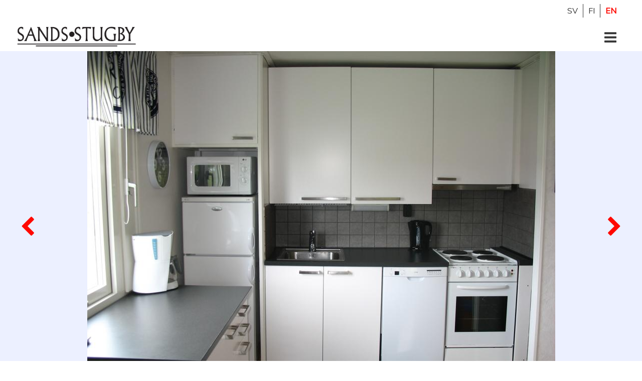

--- FILE ---
content_type: text/html; charset=UTF-8
request_url: https://www.sands.ax/en/cottage-060802
body_size: 38536
content:
<!DOCTYPE html>
<html lang="en" dir="ltr" prefix="content: http://purl.org/rss/1.0/modules/content/  dc: http://purl.org/dc/terms/  foaf: http://xmlns.com/foaf/0.1/  og: http://ogp.me/ns#  rdfs: http://www.w3.org/2000/01/rdf-schema#  schema: http://schema.org/  sioc: http://rdfs.org/sioc/ns#  sioct: http://rdfs.org/sioc/types#  skos: http://www.w3.org/2004/02/skos/core#  xsd: http://www.w3.org/2001/XMLSchema# " class="no-js adaptivetheme">
  <head>
    <link href="https://www.sands.ax/themes/custom/strax/images/touch-icons/apple-touch-icon.png" rel="apple-touch-icon" sizes="60x60" /><link href="https://www.sands.ax/themes/custom/strax/images/touch-icons/apple-touch-icon.png" rel="apple-touch-icon" sizes="76x76" /><link href="https://www.sands.ax/themes/custom/strax/images/touch-icons/apple-touch-icon.png" rel="apple-touch-icon" sizes="120x120" /><link href="https://www.sands.ax/themes/custom/strax/images/touch-icons/apple-touch-icon.png" rel="apple-touch-icon" sizes="152x152" /><link href="https://www.sands.ax/themes/custom/strax/images/touch-icons/apple-touch-icon.png" rel="apple-touch-icon" sizes="180x180" /><link href="https://www.sands.ax/themes/custom/strax/images/touch-icons/apple-touch-icon.png" rel="icon" sizes="192x192" />
    <meta charset="utf-8" />
<script async src="https://www.googletagmanager.com/gtag/js?id=UA-133491645-1"></script>
<script>window.dataLayer = window.dataLayer || [];function gtag(){dataLayer.push(arguments)};gtag("js", new Date());gtag("config", "UA-133491645-1", {"groups":"default","anonymize_ip":true,"allow_ad_personalization_signals":false});</script>
<meta name="Generator" content="Drupal 9 (https://www.drupal.org)" />
<meta name="MobileOptimized" content="width" />
<meta name="HandheldFriendly" content="true" />
<meta name="viewport" content="width=device-width, initial-scale=1.0" />
<link rel="icon" href="/themes/custom/strax/favicon.ico" type="image/vnd.microsoft.icon" />
<link rel="alternate" hreflang="sv" href="https://www.sands.ax/sv/stuga-060802" />
<link rel="alternate" hreflang="fi" href="https://www.sands.ax/fi/mokki-060802" />
<link rel="alternate" hreflang="en" href="https://www.sands.ax/en/cottage-060802" />
<link rel="canonical" href="https://www.sands.ax/en/cottage-060802" />
<link rel="shortlink" href="https://www.sands.ax/en/node/48" />

    <link rel="dns-prefetch" href="//cdnjs.cloudflare.com"><title>Cottage 060802 | Sands Stugby</title>
    <link rel="stylesheet" media="all" href="/sites/default/files/css/css_0h8DxSmRqMyi5AltJy4_5mkRdkc1Yxvld3zdVIpLQ2M.css" />
<link rel="stylesheet" media="all" href="/sites/default/files/css/css_PM_vDGrgE9ER6gOpOSprJtsOteqe7ExsEr51PjVZPN4.css" />

    <script src="/core/assets/vendor/modernizr/modernizr.min.js?v=3.11.7"></script>
<script src="/core/misc/modernizr-additional-tests.js?v=3.11.7"></script>

  </head><body  class="layout-type--page-layout user-logged-out path-not-frontpage path-node path-en-cottage-060802 page-node-type--cabin theme-name--strax">
        <a href="#block-strax-content" class="visually-hidden focusable skip-link">Skip to main content</a>
    
      <div class="dialog-off-canvas-main-canvas" data-off-canvas-main-canvas>
    
<div class="page js-layout">
  <div data-at-row="leaderboard" class="l-leaderboard l-row">
  
  <div class="l-pr page__row pr-leaderboard" id="leaderboard">
    <div class="l-rw regions container pr-leaderboard__rw arc--1 hr--1" data-at-regions="">
      <div  data-at-region="1" class="l-r region pr-leaderboard__leaderboard" id="rid-leaderboard"><div class="language-switcher-language-url l-bl block block-config-provider--language block-plugin-id--language-block-language-interface" id="block-sprakvaljare">
  <div class="block__inner">

    <div class="block__content"><ul class="links"><li hreflang="sv" data-drupal-link-system-path="node/48" class="sv"><span class="sv__link-wrapper"><a href="/sv/stuga-060802" class="sv__link" hreflang="sv" data-drupal-link-system-path="node/48">sv</a></span></li><li hreflang="fi" data-drupal-link-system-path="node/48" class="fi"><span class="fi__link-wrapper"><a href="/fi/mokki-060802" class="fi__link" hreflang="fi" data-drupal-link-system-path="node/48">fi</a></span></li><li hreflang="en" data-drupal-link-system-path="node/48" class="en is-active"><span class="en__link-wrapper"><a href="/en/cottage-060802" class="en__link is-active" hreflang="en" data-drupal-link-system-path="node/48">en</a></span></li></ul></div></div>
</div>
</div>
    </div>
  </div>
  
</div>
<div data-at-row="header" class="l-header l-row">
  
  <header class="l-pr page__row pr-header regions-multiple" role="banner" id="masthead">
    <div class="l-rw regions container pr-header__rw arc--2 hr--1-2" data-at-regions="">
      <div  data-at-region="1" class="l-r region pr-header__header-first" id="rid-header-first"><div id="block-strax-branding" class="l-bl block block-branding block-config-provider--system block-plugin-id--system-branding-block has-logo">
  <div class="block__inner block-branding__inner">

    <div class="block__content block-branding__content site-branding"><a href="/en" title="Home" rel="home" class="site-branding__logo-link"><img src="/sites/default/files/sandslogoX2_0.png" alt="Home" class="site-branding__logo-img" /></a></div></div>
</div>
</div><div  data-at-region="2" data-at-block-count="1" class="l-r region pr-header__header-second" id="rid-header-second"><nav role="navigation" aria-labelledby="block-main-menu-top-level-menu" id="block-main-menu-top-level" class="l-bl block block-menu block-config-provider--menu-block block-plugin-id--menu-block-main">
  <div class="block__inner block-menu__inner">

    
    <h2 class="visually-hidden block__title block-menu__title" id="block-main-menu-top-level-menu"><span>Huvudmeny (nivå 1)</span></h2>
    <div class="block__content block-menu__content">
    <ul class="menu odd menu-level-1 menu-name--main">      
                          
      
            <li class="menu__item menu__item--collapsed menu__item--active-trail menu__item-title--cottages" id="menu-name--main__cottages">

        <span class="menu__link--wrapper">
          <a href="/index.php/en/child-friendly-and-lovely-sea-view" class="menu__link" data-drupal-link-system-path="node/7">Cottages</a>
        </span>

        
      </li>      
                          
      
            <li class="menu__item menu__item-title--booking" id="menu-name--main__booking">

        <span class="menu__link--wrapper">
          <a href="/index.php/en/booking" class="menu__link" data-drupal-link-system-path="node/28">Booking</a>
        </span>

        
      </li>      
                          
      
            <li class="menu__item menu__item--collapsed menu__item-title--activities" id="menu-name--main__activities">

        <span class="menu__link--wrapper">
          <a href="/index.php/en/activities" class="menu__link" data-drupal-link-system-path="node/14">Activities</a>
        </span>

        
      </li>      
                          
      
            <li class="menu__item menu__item-title--travel-to-åland" id="menu-name--main__travel-to-land">

        <span class="menu__link--wrapper">
          <a href="/index.php/en/travel-aland" class="menu__link" data-drupal-link-system-path="node/15">Travel to Åland</a>
        </span>

        
      </li>      
                          
      
            <li class="menu__item menu__item-title--contact" id="menu-name--main__contact">

        <span class="menu__link--wrapper">
          <a href="/index.php/en/please-contact-us" class="menu__link" data-drupal-link-system-path="node/18">Contact</a>
        </span>

        
      </li></ul>
  

</div></div>
</nav>
<svg style="display:none;">
    <symbol id="rm-toggle__icon--open" viewBox="0 0 1792 1792" preserveAspectRatio="xMinYMid meet">
    <path class="rm-toggle__icon__path" d="M1664 1344v128q0 26-19 45t-45 19h-1408q-26 0-45-19t-19-45v-128q0-26 19-45t45-19h1408q26 0 45 19t19 45zm0-512v128q0 26-19 45t-45 19h-1408q-26 0-45-19t-19-45v-128q0-26 19-45t45-19h1408q26 0 45 19t19 45zm0-512v128q0 26-19 45t-45 19h-1408q-26 0-45-19t-19-45v-128q0-26 19-45t45-19h1408q26 0 45 19t19 45z"/>
  </symbol>
    <symbol id="rm-toggle__icon--close" viewBox="0 0 1792 1792" preserveAspectRatio="xMinYMid meet">
    <path class="rm-toggle__icon__path" d="M1490 1322q0 40-28 68l-136 136q-28 28-68 28t-68-28l-294-294-294 294q-28 28-68 28t-68-28l-136-136q-28-28-28-68t28-68l294-294-294-294q-28-28-28-68t28-68l136-136q28-28 68-28t68 28l294 294 294-294q28-28 68-28t68 28l136 136q28 28 28 68t-28 68l-294 294 294 294q28 28 28 68z"/>
  </symbol>
</svg>
<nav aria-labelledby="block-main-menu-mobile-menu" id="block-main-menu-mobile" class="l-bl rm-block rm-config-provider--menu-block rm-plugin-id--menu-block-main js-hide">
  <div class="rm-block__inner">
    <div class="rm-toggle">
      <button class="rm-toggle__link un-button" role='button' aria-expanded="false">
                <svg class="rm-toggle__icon">
          <use id="rm-toggle__icon--use" xlink:href="#rm-toggle__icon--open"></use>
        </svg>
                <span class="rm-toggle__label" id="block-main-menu-mobile-menu">Huvudmeny (nivå 1+, reponsive)</span>
      </button>
    </div><div class="rm-block__content" id="rm-content">
        <span id="rm-accordion-trigger" class="hidden">
            <button class="rm-accordion-trigger un-button" role='button' aria-expanded="false">
              <svg class="rm-accordion-trigger__icon" viewBox="0 0 1792 1792" preserveAspectRatio="xMinYMid meet"><path d="M1600 736v192q0 40-28 68t-68 28h-416v416q0 40-28 68t-68 28h-192q-40 0-68-28t-28-68v-416h-416q-40 0-68-28t-28-68v-192q0-40 28-68t68-28h416v-416q0-40 28-68t68-28h192q40 0 68 28t28 68v416h416q40 0 68 28t28 68z"/></svg>
                            <span class="visually-hidden">Toggle sub-menu</span>
            </button>
          </span>
    <ul class="menu odd menu-level-1 menu-name--main">                    
                          
      
            <li class="menu__item is-parent menu__item--expanded menu__item--active-trail menu__item-title--cottages" id="menu-name--main__cottages">

        <span class="menu__link--wrapper is-parent__wrapper">
          <a href="/index.php/en/child-friendly-and-lovely-sea-view" class="menu__link" data-drupal-link-system-path="node/7">Cottages</a>
        </span>

                  
    <ul      class="menu is-child even menu-level-2">      
                          
      
            <li class="menu__item menu__item-title--cottage-060801" id="menu-name--main__cottage-060801">

        <span class="menu__link--wrapper">
          <a href="/index.php/en/cottage-060801" class="menu__link" data-drupal-link-system-path="node/19">Cottage 060801</a>
        </span>

        
      </li>      
                          
      
            <li class="menu__item menu__item--active-trail menu__item-title--cottage-060802" id="menu-name--main__cottage-060802">

        <span class="menu__link--wrapper">
          <a href="/index.php/en/cottage-060802" class="menu__link is-active" data-drupal-link-system-path="node/48">Cottage 060802</a>
        </span>

        
      </li>      
                          
      
            <li class="menu__item menu__item-title--cottage-060803" id="menu-name--main__cottage-060803">

        <span class="menu__link--wrapper">
          <a href="/index.php/en/cottage-060803" class="menu__link" data-drupal-link-system-path="node/21">Cottage 060803</a>
        </span>

        
      </li>      
                          
      
            <li class="menu__item menu__item-title--cottage-060804" id="menu-name--main__cottage-060804">

        <span class="menu__link--wrapper">
          <a href="/index.php/en/cottage-060804" class="menu__link" data-drupal-link-system-path="node/22">Cottage 060804</a>
        </span>

        
      </li>      
                          
      
            <li class="menu__item menu__item-title--cottage-060806" id="menu-name--main__cottage-060806">

        <span class="menu__link--wrapper">
          <a href="/index.php/en/cottage-060806" class="menu__link" data-drupal-link-system-path="node/23">Cottage 060806</a>
        </span>

        
      </li>      
                          
      
            <li class="menu__item menu__item-title--cottage-060807" id="menu-name--main__cottage-060807">

        <span class="menu__link--wrapper">
          <a href="/index.php/en/cottage-060807" class="menu__link" data-drupal-link-system-path="node/32">Cottage 060807</a>
        </span>

        
      </li>      
                          
      
            <li class="menu__item menu__item-title--cottage-060808" id="menu-name--main__cottage-060808">

        <span class="menu__link--wrapper">
          <a href="/index.php/en/cottage-060808" class="menu__link" data-drupal-link-system-path="node/26">Cottage 060808</a>
        </span>

        
      </li>      
                          
      
            <li class="menu__item menu__item-title--cottage-060809" id="menu-name--main__cottage-060809">

        <span class="menu__link--wrapper">
          <a href="/index.php/en/cottage-060809" class="menu__link" data-drupal-link-system-path="node/33">Cottage 060809</a>
        </span>

        
      </li></ul>
  
        
      </li>      
                          
      
            <li class="menu__item menu__item-title--booking" id="menu-name--main__booking">

        <span class="menu__link--wrapper">
          <a href="/index.php/en/booking" class="menu__link" data-drupal-link-system-path="node/28">Booking</a>
        </span>

        
      </li>                    
                          
      
            <li class="menu__item is-parent menu__item--expanded menu__item-title--activities" id="menu-name--main__activities">

        <span class="menu__link--wrapper is-parent__wrapper">
          <a href="/index.php/en/activities" class="menu__link" data-drupal-link-system-path="node/14">Activities</a>
        </span>

                  
    <ul      class="menu is-child even menu-level-2">      
                          
      
            <li class="menu__item menu__item-title--fishing" id="menu-name--main__fishing">

        <span class="menu__link--wrapper">
          <a href="/index.php/en/activities/fishing" class="menu__link" data-drupal-link-system-path="node/24">Fishing</a>
        </span>

        
      </li>      
                          
      
            <li class="menu__item menu__item-title--golf" id="menu-name--main__golf">

        <span class="menu__link--wrapper">
          <a href="/index.php/en/activities/golf-aland" class="menu__link" data-drupal-link-system-path="node/29">Golf</a>
        </span>

        
      </li>      
                          
      
            <li class="menu__item menu__item-title--for-families" id="menu-name--main__for-families">

        <span class="menu__link--wrapper">
          <a href="/index.php/en/activities/families" class="menu__link" data-drupal-link-system-path="node/30">For families</a>
        </span>

        
      </li></ul>
  
        
      </li>      
                          
      
            <li class="menu__item menu__item-title--travel-to-åland" id="menu-name--main__travel-to-land">

        <span class="menu__link--wrapper">
          <a href="/index.php/en/travel-aland" class="menu__link" data-drupal-link-system-path="node/15">Travel to Åland</a>
        </span>

        
      </li>      
                          
      
            <li class="menu__item menu__item-title--contact" id="menu-name--main__contact">

        <span class="menu__link--wrapper">
          <a href="/index.php/en/please-contact-us" class="menu__link" data-drupal-link-system-path="node/18">Contact</a>
        </span>

        
      </li></ul>
  

</div></div>
</nav>
</div>
    </div>
  </header>
  
</div>
<div data-at-row="highlighted" class="l-highlighted l-row">
  
  <div class="l-pr page__row pr-highlighted" id="highlighted">
    <div class="l-rw regions container pr-highlighted__rw arc--1 hr--1" data-at-regions="">
      <div  data-at-region="1" class="l-r region pr-highlighted__highlighted" id="rid-highlighted"><div class="l-bl block--messages" id="system-messages-block" data-drupal-messages><div data-drupal-messages-fallback class="hidden"></div></div></div>
    </div>
  </div>
  
</div>
<div data-at-row="content-prefix" class="l-content-prefix l-row">
  
  <div class="l-pr page__row pr-content-prefix" id="content-prefix">
    <div class="l-rw regions container pr-content-prefix__rw arc--1 hr--1" data-at-regions="">
      <div  data-at-region="1" data-at-block-count="2" class="l-r region pr-content-prefix__content-prefix" id="rid-content-prefix"><div class="views-element-container l-bl block block-config-provider--views block-plugin-id--views-block-cabin-slider-block-1" id="block-views-block-cabin-slider-block-1">
  <div class="block__inner">

    <div class="block__content"><div class="element-container-wrapper"><div class="view view-cabin-slider view-id-cabin_slider view-display-id-block_1 js-view-dom-id-4fe8beb790312a4471a3bfb4d8a76a2381087b90680fa548562d613445f21022">
  
    
      
      <div class="view-content view-rows">
      
<div>
    
<div id="flexslider-1" class="flexslider optionset-default">
 
<ul class="slides">
    
<li>
    <div class="cabin-image"><img loading="lazy" src="/sites/default/files/styles/slider/public/files/images/cabin/2012-08-29%2013.47.38_0.jpg?itok=B0Q307r9" width="933" height="700" alt="" typeof="foaf:Image" class="image-style-slider" />

</div>
    </li>
<li>
    <div class="cabin-image"><img loading="lazy" src="/sites/default/files/styles/slider/public/files/images/cabin/IMG_8503_0.JPG?itok=OfdV4i6e" width="933" height="700" alt="" typeof="foaf:Image" class="image-style-slider" />

</div>
    </li>
<li>
    <div class="cabin-image"><img loading="lazy" src="/sites/default/files/styles/slider/public/files/images/cabin/IMG_8505_0.JPG?itok=PdOxK0xb" width="933" height="700" alt="" typeof="foaf:Image" class="image-style-slider" />

</div>
    </li>
<li>
    <div class="cabin-image"><img loading="lazy" src="/sites/default/files/styles/slider/public/files/images/cabin/IMG_8507_0.JPG?itok=GTtr7jLt" width="933" height="700" alt="" typeof="foaf:Image" class="image-style-slider" />

</div>
    </li>
<li>
    <div class="cabin-image"><img loading="lazy" src="/sites/default/files/styles/slider/public/files/images/cabin/20180427_100518_enkels%C3%A4ngar_0.jpg?itok=mQR1QzdG" width="525" height="700" alt="" typeof="foaf:Image" class="image-style-slider" />

</div>
    </li>
<li>
    <div class="cabin-image"><img loading="lazy" src="/sites/default/files/styles/slider/public/files/images/cabin/20180427_100913_h%C3%B6g_l%C3%A5g_0.jpg?itok=ExE3V4ZO" width="525" height="700" alt="" typeof="foaf:Image" class="image-style-slider" />

</div>
    </li>
<li>
    <div class="cabin-image"><img loading="lazy" src="/sites/default/files/styles/slider/public/files/images/cabin/2012-08-29%2016.22.09_0.jpg?itok=K7xACjEg" width="525" height="700" alt="" typeof="foaf:Image" class="image-style-slider" />

</div>
    </li>
</ul>
</div>

</div>

    </div>
  
          </div>
</div>
</div></div>
</div>
<div class="views-element-container l-bl block block-config-provider--views block-plugin-id--views-block-cabin-carousel-block-1" id="block-views-block-cabin-carousel-block-1">
  <div class="block__inner">

    <div class="block__content"><div class="element-container-wrapper"><div class="view view-cabin-carousel view-id-cabin_carousel view-display-id-block_1 js-view-dom-id-22d48b99d2afc076ecd68048df3c1db9b6428492f6642e919579fa7f0b2ff7d4">
  
    
      
      <div class="view-content view-rows">
      
<div>
    
<div id="flexslider-2" class="flexslider optionset-cabin-carousel">
 
<ul class="slides">
    
<li>
    <div class="cabin-carousel">
<a href="https://www.sands.ax/sites/default/files/files/images/cabin/2012-08-29%2013.47.38_0.jpg" aria-controls="colorbox" aria-label="{&quot;alt&quot;:&quot;&quot;}" role="button"  title="Cottage 060802" data-colorbox-gallery="gallery-cabin-48-U4twhjV7lm0" class="colorbox" data-cbox-img-attrs="{&quot;alt&quot;:&quot;&quot;}"><img src="/sites/default/files/files/images/cabin/2012-08-29%2013.47.38_0.jpg" width="3072" height="2304" alt="" loading="lazy" typeof="foaf:Image" />
</a>
</div>
    </li>
<li>
    <div class="cabin-carousel">
<a href="https://www.sands.ax/sites/default/files/files/images/cabin/IMG_8503_0.JPG" aria-controls="colorbox" aria-label="{&quot;alt&quot;:&quot;&quot;}" role="button"  title="Cottage 060802" data-colorbox-gallery="gallery-cabin-48-U4twhjV7lm0" class="colorbox" data-cbox-img-attrs="{&quot;alt&quot;:&quot;&quot;}"><img src="/sites/default/files/files/images/cabin/IMG_8503_0.JPG" width="3072" height="2304" alt="" loading="lazy" typeof="foaf:Image" />
</a>
</div>
    </li>
<li>
    <div class="cabin-carousel">
<a href="https://www.sands.ax/sites/default/files/files/images/cabin/IMG_8505_0.JPG" aria-controls="colorbox" aria-label="{&quot;alt&quot;:&quot;&quot;}" role="button"  title="Cottage 060802" data-colorbox-gallery="gallery-cabin-48-U4twhjV7lm0" class="colorbox" data-cbox-img-attrs="{&quot;alt&quot;:&quot;&quot;}"><img src="/sites/default/files/files/images/cabin/IMG_8505_0.JPG" width="3072" height="2304" alt="" loading="lazy" typeof="foaf:Image" />
</a>
</div>
    </li>
<li>
    <div class="cabin-carousel">
<a href="https://www.sands.ax/sites/default/files/files/images/cabin/IMG_8507_0.JPG" aria-controls="colorbox" aria-label="{&quot;alt&quot;:&quot;&quot;}" role="button"  title="Cottage 060802" data-colorbox-gallery="gallery-cabin-48-U4twhjV7lm0" class="colorbox" data-cbox-img-attrs="{&quot;alt&quot;:&quot;&quot;}"><img src="/sites/default/files/files/images/cabin/IMG_8507_0.JPG" width="3072" height="2304" alt="" loading="lazy" typeof="foaf:Image" />
</a>
</div>
    </li>
<li>
    <div class="cabin-carousel">
<a href="https://www.sands.ax/sites/default/files/files/images/cabin/20180427_100518_enkels%C3%A4ngar_0.jpg" aria-controls="colorbox" aria-label="{&quot;alt&quot;:&quot;&quot;}" role="button"  title="Cottage 060802" data-colorbox-gallery="gallery-cabin-48-U4twhjV7lm0" class="colorbox" data-cbox-img-attrs="{&quot;alt&quot;:&quot;&quot;}"><img src="/sites/default/files/files/images/cabin/20180427_100518_enkels%C3%A4ngar_0.jpg" width="3456" height="4608" alt="" loading="lazy" typeof="foaf:Image" />
</a>
</div>
    </li>
<li>
    <div class="cabin-carousel">
<a href="https://www.sands.ax/sites/default/files/files/images/cabin/20180427_100913_h%C3%B6g_l%C3%A5g_0.jpg" aria-controls="colorbox" aria-label="{&quot;alt&quot;:&quot;&quot;}" role="button"  title="Cottage 060802" data-colorbox-gallery="gallery-cabin-48-U4twhjV7lm0" class="colorbox" data-cbox-img-attrs="{&quot;alt&quot;:&quot;&quot;}"><img src="/sites/default/files/files/images/cabin/20180427_100913_h%C3%B6g_l%C3%A5g_0.jpg" width="3456" height="4608" alt="" loading="lazy" typeof="foaf:Image" />
</a>
</div>
    </li>
<li>
    <div class="cabin-carousel">
<a href="https://www.sands.ax/sites/default/files/files/images/cabin/2012-08-29%2016.22.09_0.jpg" aria-controls="colorbox" aria-label="{&quot;alt&quot;:&quot;&quot;}" role="button"  title="Cottage 060802" data-colorbox-gallery="gallery-cabin-48-U4twhjV7lm0" class="colorbox" data-cbox-img-attrs="{&quot;alt&quot;:&quot;&quot;}"><img src="/sites/default/files/files/images/cabin/2012-08-29%2016.22.09_0.jpg" width="2304" height="3072" alt="" loading="lazy" typeof="foaf:Image" />
</a>
</div>
    </li>
</ul>
</div>

</div>

    </div>
  
          </div>
</div>
</div></div>
</div>
</div>
    </div>
  </div>
  
</div>
<div data-at-row="main" class="l-main l-row">
  
  <div class="l-pr page__row pr-main regions-multiple" id="main-content">
    <div class="l-rw regions container pr-main__rw arc--2 hr--1-3" data-at-regions="">
      <div  data-at-region="1" data-at-block-count="4" class="l-r region pr-main__content" id="rid-content"><main id="block-strax-content" class="l-bl block block-main-content" role="main">
  
  <article role="article" about="/en/cottage-060802" class="node node--id-48 node--type-cabin node--view-mode-full">
  <div class="node__container">

    <header class="node__header--has-meta node__header"><h1 class="node__title"><span class="field field-name-title field-formatter-string field-type-string field-label-hidden">Cottage 060802</span>
</h1><div class="node__meta"><div class="node__submitted">
             <span class="node__author"><span class="field field-name-uid field-formatter-author field-type-entity-reference field-label-hidden"><span lang="" about="/en/user/21" typeof="schema:Person" property="schema:name" datatype="">strax</span></span>
</span>
             <span class="node__pubdate"><span class="field field-name-created field-formatter-timestamp field-type-created field-label-hidden">Fri, 01/11/2019 - 12:42</span>
</span>
          </div></div></header>

    <div class="node__content"><div class="clearfix text-formatted field field-node--field-cabin-body field-formatter-text-default field-name-field-cabin-body field-type-text-long field-label-hidden has-single"><div class="field__items"><div class="field__item"><p><strong>Open from April 8 - October 13</strong>. 4+1 pers; 37,5 m2. Room/kitchen, 2 bedrooms and toilet + shower. Electric heating, fireplace, electric stove with oven, microwave oven, fridge/cooler, dishwasher, toaster, coffee maker, kettle, tv, radio, own grill, rowing boat.</p>
<p>Sea view, cottage surrounded by lawns and woods.</p>
</div></div>
</div>
</div></div>
</article>

  
</main>
<div class="views-element-container l-bl block block-config-provider--views block-plugin-id--views-block-cabin-stars-block-1" id="block-views-block-cabin-stars-block-1">
  <div class="block__inner">

    <div class="block__content"><div class="element-container-wrapper"><div class="view view-cabin-stars view-id-cabin_stars view-display-id-block_1 js-view-dom-id-47bfac6ef839900895ef18c7372b5509c0fe28e7d5e00e6342325e520cb44ed4">
  
    
      
      <div class="view-content view-rows">
          <div class="cabin-stars">
    <div class="four"><span>4</span></div>
  </div>

    </div>
  
          </div>
</div>
</div></div>
</div>
</div><div  data-at-region="3" data-at-block-count="1" class="l-r region pr-main__sidebar-second" id="rid-sidebar-second"><nav role="navigation" aria-labelledby="block-huvudmeny-menu" id="block-huvudmeny" class="l-bl block block-menu block-config-provider--menu-block block-plugin-id--menu-block-main">
  <div class="block__inner block-menu__inner">

    
    <h2 class="visually-hidden block__title block-menu__title" id="block-huvudmeny-menu"><span>Huvudmeny</span></h2>
    <div class="block__content block-menu__content">
    <ul class="menu odd menu-level-1 menu-name--main">      
                          
      
            <li class="menu__item menu__item-title--cottage-060801" id="menu-name--main__cottage-060801">

        <span class="menu__link--wrapper">
          <a href="/index.php/en/cottage-060801" class="menu__link" data-drupal-link-system-path="node/19">Cottage 060801</a>
        </span>

        
      </li>      
                          
      
            <li class="menu__item menu__item--active-trail menu__item-title--cottage-060802" id="menu-name--main__cottage-060802">

        <span class="menu__link--wrapper">
          <a href="/index.php/en/cottage-060802" class="menu__link is-active" data-drupal-link-system-path="node/48">Cottage 060802</a>
        </span>

        
      </li>      
                          
      
            <li class="menu__item menu__item-title--cottage-060803" id="menu-name--main__cottage-060803">

        <span class="menu__link--wrapper">
          <a href="/index.php/en/cottage-060803" class="menu__link" data-drupal-link-system-path="node/21">Cottage 060803</a>
        </span>

        
      </li>      
                          
      
            <li class="menu__item menu__item-title--cottage-060804" id="menu-name--main__cottage-060804">

        <span class="menu__link--wrapper">
          <a href="/index.php/en/cottage-060804" class="menu__link" data-drupal-link-system-path="node/22">Cottage 060804</a>
        </span>

        
      </li>      
                          
      
            <li class="menu__item menu__item-title--cottage-060806" id="menu-name--main__cottage-060806">

        <span class="menu__link--wrapper">
          <a href="/index.php/en/cottage-060806" class="menu__link" data-drupal-link-system-path="node/23">Cottage 060806</a>
        </span>

        
      </li>      
                          
      
            <li class="menu__item menu__item-title--cottage-060807" id="menu-name--main__cottage-060807">

        <span class="menu__link--wrapper">
          <a href="/index.php/en/cottage-060807" class="menu__link" data-drupal-link-system-path="node/32">Cottage 060807</a>
        </span>

        
      </li>      
                          
      
            <li class="menu__item menu__item-title--cottage-060808" id="menu-name--main__cottage-060808">

        <span class="menu__link--wrapper">
          <a href="/index.php/en/cottage-060808" class="menu__link" data-drupal-link-system-path="node/26">Cottage 060808</a>
        </span>

        
      </li>      
                          
      
            <li class="menu__item menu__item-title--cottage-060809" id="menu-name--main__cottage-060809">

        <span class="menu__link--wrapper">
          <a href="/index.php/en/cottage-060809" class="menu__link" data-drupal-link-system-path="node/33">Cottage 060809</a>
        </span>

        
      </li></ul>
  

</div></div>
</nav>
</div>
    </div>
  </div>
  
</div>
<div data-at-row="content-suffix" class="l-content-suffix l-row">
  
  <div class="l-pr page__row pr-content-suffix" id="content-suffix">
    <div class="l-rw regions container pr-content-suffix__rw arc--1 hr--1" data-at-regions="">
      <div  data-at-region="1" data-at-block-count="1" class="l-r region pr-content-suffix__content-suffix" id="rid-content-suffix"><div id="block-service" class="l-bl block block-config-provider--block-content block-plugin-id--block-content-0b1f3bea-e5dc-440c-9bc0-cd729381ed87 block--type-basic block--view-mode-full">
  <div class="block__inner">

    <div class="block__content"><div class="clearfix text-formatted field field-block-content--body field-formatter-text-default field-name-body field-type-text-with-summary field-label-hidden has-single"><div class="field__items"><div class="field__item"><h3>Service on location</h3>
<p>Wood-fired sauna for rent. Football, tennis, volleyball, playhouse, swings, sandbox, access to washing machine, bbq-grill, smoke oven for fish at the beach, fishing licenses for sale. Boats, motors, sheets and towels for rent, cleaning. Wi-fi in the area.</p>
</div></div>
</div>
</div></div>
</div>
</div>
    </div>
  </div>
  
</div>
<div data-at-row="footer" class="l-footer l-row">
  
  <footer class="l-pr page__row pr-footer" role="contentinfo" id="footer">
    <div class="l-rw regions container pr-footer__rw arc--1 hr--1" data-at-regions="">
      <div  data-at-region="1" data-at-block-count="1" class="l-r region pr-footer__footer" id="rid-footer"><div id="block-socialmedia" class="l-bl block block-config-provider--block-content block-plugin-id--block-content-585be759-fadf-43b0-85c5-a289c127b93c block--type-basic block--view-mode-full">
  <div class="block__inner">

    <div class="block__content"><div class="clearfix text-formatted field field-block-content--body field-formatter-text-default field-name-body field-type-text-with-summary field-label-hidden has-single"><div class="field__items"><div class="field__item"><div class="wrapper">
<img src="/sites/default/files/sandslogoX2_vit.png" /></div></div></div>
</div>
</div></div>
</div>
<div id="block-contact-info" class="l-bl block block-config-provider--block-content block-plugin-id--block-content-8dc5c8eb-bc9c-4fe7-8693-f6f5155bcedd has-title block--type-basic block--view-mode-full" role="region" aria-labelledby="block-contact-info-title">
  <div class="block__inner">

    <h2  class="block__title" id="block-contact-info-title"><span>Kontaktuppgifter</span></h2><div class="block__content"><div class="clearfix text-formatted field field-block-content--body field-formatter-text-default field-name-body field-type-text-with-summary field-label-hidden has-single"><div class="field__items"><div class="field__item"><div class="wrapper">
  <div class="address">
    <i class="fa fa-map-signs"></i>
    <p>Hellesbysand</p>
  </div>
  <div class="phone">
    <i class="fa fa-phone"></i>
    <p>+358 (0)18 36 312</p>
  </div>
  <div class="mail">
    <i class="fa fa-at"></i>
    <a href="mailto:sands.stugby@aland.net">sands.stugby@aland.net</a>
  </div>
</div></div></div>
</div>
</div></div>
</div>
</div>
    </div>
  </footer>
  
</div>
<div data-at-row="attribution" class="l-attribution l-row">
  
  <div class="l-pr page__row pr-attribution" id="attribution">
    <div class="l-rw regions container pr-attribution__rw arc--1 hr--1" data-at-regions="">
      <div  data-at-region="1" class="l-r region pr-attribution__attribution" id="rid-attribution"><div id="block-sitebystrax" class="l-bl block block-config-provider--block-content block-plugin-id--block-content-019f3420-ed78-4f93-8312-917693f2a2af block--type-basic block--view-mode-full">
  <div class="block__inner">

    <div class="block__content"><div class="clearfix text-formatted field field-block-content--body field-formatter-text-default field-name-body field-type-text-with-summary field-label-hidden has-single"><div class="field__items"><div class="field__item"><p>Site by <a href="https://www.strax.ax/">Strax</a></p>
</div></div>
</div>
</div></div>
</div>
</div>
    </div>
  </div>
  
</div>

  
</div>

  </div>

    
    <script type="application/json" data-drupal-selector="drupal-settings-json">{"path":{"baseUrl":"\/","scriptPath":null,"pathPrefix":"en\/","currentPath":"node\/48","currentPathIsAdmin":false,"isFront":false,"currentLanguage":"en"},"pluralDelimiter":"\u0003","suppressDeprecationErrors":true,"ajaxPageState":{"theme":"strax","libraries":"at_core\/at.accordion,at_core\/at.breakpoints,at_core\/at.responsivemenus,at_core\/at.settings,colorbox\/colorbox,colorbox\/default,flexslider\/integration,google_analytics\/google_analytics,strax\/base,strax\/color,strax\/css_custom,strax\/fontfaceobserver,strax\/jquery_custom,strax\/jquery_matchheight,strax\/jquery_throttle,strax\/jquery_ui,strax\/language,strax\/responsive_menus,strax\/responsive_menus_accordion,strax\/responsive_menus_slidedown,strax\/strax.layout.page,strax\/taxonomy,system\/base,views\/views.module"},"google_analytics":{"account":"UA-133491645-1","trackOutbound":true,"trackMailto":true,"trackDownload":true,"trackDownloadExtensions":"7z|aac|arc|arj|asf|asx|avi|bin|csv|doc(x|m)?|dot(x|m)?|exe|flv|gif|gz|gzip|hqx|jar|jpe?g|js|mp(2|3|4|e?g)|mov(ie)?|msi|msp|pdf|phps|png|ppt(x|m)?|pot(x|m)?|pps(x|m)?|ppam|sld(x|m)?|thmx|qtm?|ra(m|r)?|sea|sit|tar|tgz|torrent|txt|wav|wma|wmv|wpd|xls(x|m|b)?|xlt(x|m)|xlam|xml|z|zip","trackColorbox":true},"strax":{"at_responsivemenus":{"bp":"all and (max-width: 45em)","default":"ms-slidedown","responsive":"ms-slidedown","acd":{"acd_load":true,"acd_default":true,"acd_responsive":true,"acd_both":true}},"at_breakpoints":{"at_core_simple_wide":{"breakpoint":"wide","mediaquery":"all and (min-width: 60.0625em)"},"at_core_simple_tablet-isolate":{"breakpoint":"tablet-isolate","mediaquery":"all and (min-width: 45.0625em) and (max-width: 60em)"},"at_core_simple_mobile":{"breakpoint":"mobile","mediaquery":"all and (max-width: 45em)"}}},"flexslider":{"optionsets":{"cabin_carousel":{"animation":"slide","animationSpeed":400,"direction":"horizontal","slideshow":false,"easing":"swing","smoothHeight":false,"reverse":false,"slideshowSpeed":7000,"animationLoop":true,"randomize":false,"startAt":0,"itemWidth":200,"itemMargin":20,"minItems":0,"maxItems":0,"move":0,"directionNav":false,"controlNav":false,"thumbCaptions":false,"thumbCaptionsBoth":false,"keyboard":false,"multipleKeyboard":false,"mousewheel":false,"touch":true,"prevText":"Previous","nextText":"Next","namespace":"flex-","selector":".slides \u003E li","sync":"","asNavFor":".optionset-cabin-slider","initDelay":0,"useCSS":true,"video":false,"pausePlay":false,"pauseText":"Pause","playText":"Play","pauseOnAction":true,"pauseOnHover":false,"controlsContainer":".flex-control-nav-container","manualControls":""},"default":{"animation":"fade","animationSpeed":400,"direction":"horizontal","slideshow":true,"easing":"swing","smoothHeight":false,"reverse":false,"slideshowSpeed":5000,"animationLoop":true,"randomize":false,"startAt":0,"itemWidth":0,"itemMargin":0,"minItems":0,"maxItems":0,"move":0,"directionNav":true,"controlNav":false,"thumbCaptions":false,"thumbCaptionsBoth":false,"keyboard":true,"multipleKeyboard":false,"mousewheel":false,"touch":true,"prevText":"\u003Ci class=\u0022fa fa-chevron-left\u0022\u003E\u003C\/i\u003E","nextText":"\u003Ci class=\u0022fa fa-chevron-right\u0022\u003E\u003C\/i\u003E","namespace":"flex-","selector":".slides \u003E li","sync":"","asNavFor":"","initDelay":0,"useCSS":true,"video":false,"pausePlay":false,"pauseText":"Pause","playText":"Play","pauseOnAction":true,"pauseOnHover":false,"controlsContainer":".flex-control-nav-container","manualControls":""}},"instances":{"flexslider-2":"cabin_carousel","flexslider-1":"default"}},"colorbox":{"opacity":"0.85","current":"{current} of {total}","previous":"\u00ab Prev","next":"Next \u00bb","close":"Close","maxWidth":"98%","maxHeight":"98%","fixed":true,"mobiledetect":false,"mobiledevicewidth":"480px"},"user":{"uid":0,"permissionsHash":"b6d72e0505448f70536bc84e85e08bced6144d29e84aa5387980cde8ac289ed2"}}</script>
<script src="/sites/default/files/js/js_CiGrsCb6L5QGGvs1dYWVuZE_gMPSfvpan8DJXTmk8-U.js"></script>
<script src="https://cdnjs.cloudflare.com/ajax/libs/fontfaceobserver/2.0.8/fontfaceobserver.js"></script>
<script src="/sites/default/files/js/js_Zb-KvjwD-Mx_jm4YzA9d9pcQQOzZWa_KvTF40k1vsGA.js"></script>
<script src="https://cdnjs.cloudflare.com/ajax/libs/enquire.js/2.1.2/enquire.min.js"></script>
<script src="/sites/default/files/js/js_jUc86IxhlXMdzoyi4qizhQdC27U7IcKHc2Ko9uPDUN0.js"></script>

  </body>
</html>
